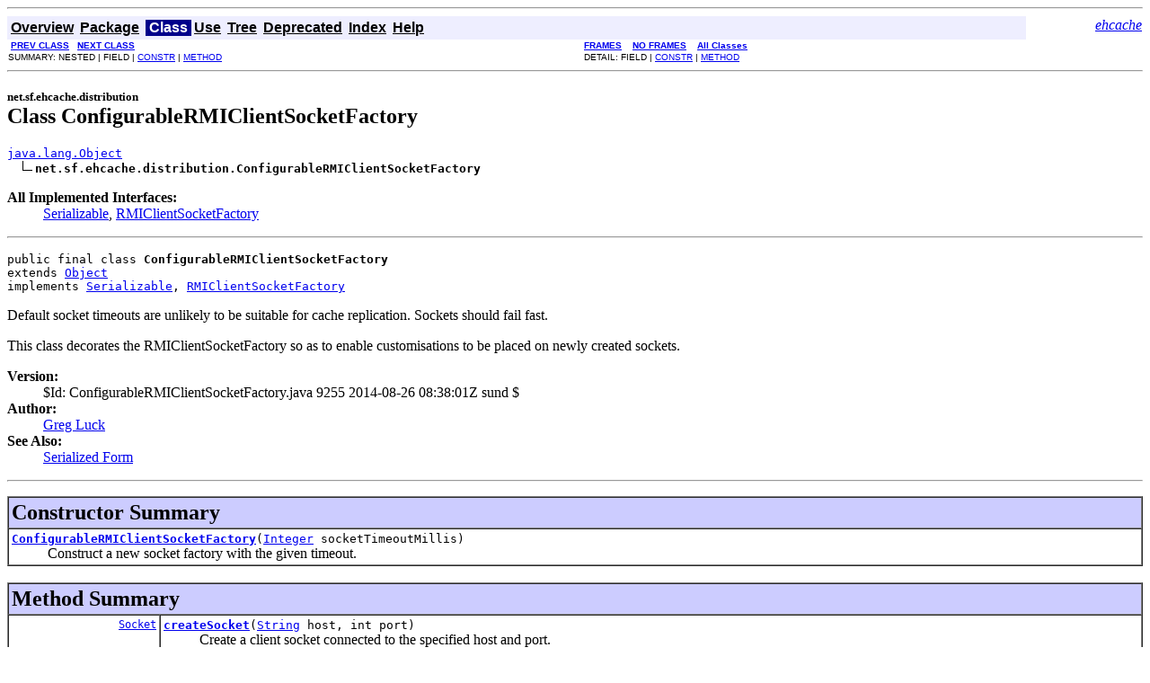

--- FILE ---
content_type: text/html; charset=utf-8
request_url: https://www.ehcache.org/apidocs/2.10.4/net/sf/ehcache/distribution/ConfigurableRMIClientSocketFactory.html
body_size: 4230
content:
<!DOCTYPE HTML PUBLIC "-//W3C//DTD HTML 4.01 Transitional//EN" "http://www.w3.org/TR/html4/loose.dtd">
<!--NewPage-->
<HTML>
<HEAD>
<!--Added by publisher -->
<script>
    (function(i,s,o,g,r,a,m){i['GoogleAnalyticsObject']=r;i[r]=i[r]||function(){
                (i[r].q=i[r].q||[]).push(arguments)},i[r].l=1*new Date();a=s.createElement(o),
            m=s.getElementsByTagName(o)[0];a.async=1;a.src=g;m.parentNode.insertBefore(a,m)
    })(window,document,'script','https://www.google-analytics.com/analytics.js','ga');

    ga('create', 'UA-131151-10', 'auto');
    ga('send', 'pageview');
</script>
<!-- Generated by javadoc (build 1.6.0_45) on Mon Apr 17 16:13:05 PDT 2017 -->
<META http-equiv="Content-Type" content="text/html; charset=UTF-8">
<TITLE>
ConfigurableRMIClientSocketFactory (ehcache 2.10.4 API)
</TITLE>

<META NAME="date" CONTENT="2017-04-17">

<LINK REL ="stylesheet" TYPE="text/css" HREF="../../../../stylesheet.css" TITLE="Style">

<SCRIPT type="text/javascript">
function windowTitle()
{
    if (location.href.indexOf('is-external=true') == -1) {
        parent.document.title="ConfigurableRMIClientSocketFactory (ehcache 2.10.4 API)";
    }
}
</SCRIPT>
<NOSCRIPT>
</NOSCRIPT>

</HEAD>

<BODY BGCOLOR="white" onload="windowTitle();">
<HR>


<!-- ========= START OF TOP NAVBAR ======= -->
<A NAME="navbar_top"><!-- --></A>
<A HREF="#skip-navbar_top" title="Skip navigation links"></A>
<TABLE BORDER="0" WIDTH="100%" CELLPADDING="1" CELLSPACING="0" SUMMARY="">
<TR>
<TD COLSPAN=2 BGCOLOR="#EEEEFF" CLASS="NavBarCell1">
<A NAME="navbar_top_firstrow"><!-- --></A>
<TABLE BORDER="0" CELLPADDING="0" CELLSPACING="3" SUMMARY="">
  <TR ALIGN="center" VALIGN="top">
  <TD BGCOLOR="#EEEEFF" CLASS="NavBarCell1">    <A HREF="../../../../overview-summary.html"><FONT CLASS="NavBarFont1"><B>Overview</B></FONT></A>&nbsp;</TD>
  <TD BGCOLOR="#EEEEFF" CLASS="NavBarCell1">    <A HREF="package-summary.html"><FONT CLASS="NavBarFont1"><B>Package</B></FONT></A>&nbsp;</TD>
  <TD BGCOLOR="#FFFFFF" CLASS="NavBarCell1Rev"> &nbsp;<FONT CLASS="NavBarFont1Rev"><B>Class</B></FONT>&nbsp;</TD>
  <TD BGCOLOR="#EEEEFF" CLASS="NavBarCell1">    <A HREF="class-use/ConfigurableRMIClientSocketFactory.html"><FONT CLASS="NavBarFont1"><B>Use</B></FONT></A>&nbsp;</TD>
  <TD BGCOLOR="#EEEEFF" CLASS="NavBarCell1">    <A HREF="package-tree.html"><FONT CLASS="NavBarFont1"><B>Tree</B></FONT></A>&nbsp;</TD>
  <TD BGCOLOR="#EEEEFF" CLASS="NavBarCell1">    <A HREF="../../../../deprecated-list.html"><FONT CLASS="NavBarFont1"><B>Deprecated</B></FONT></A>&nbsp;</TD>
  <TD BGCOLOR="#EEEEFF" CLASS="NavBarCell1">    <A HREF="../../../../index-all.html"><FONT CLASS="NavBarFont1"><B>Index</B></FONT></A>&nbsp;</TD>
  <TD BGCOLOR="#EEEEFF" CLASS="NavBarCell1">    <A HREF="../../../../help-doc.html"><FONT CLASS="NavBarFont1"><B>Help</B></FONT></A>&nbsp;</TD>
  </TR>
</TABLE>
</TD>
<TD ALIGN="right" VALIGN="top" ROWSPAN=3><EM>
<a href="/" target="_top">ehcache</a></EM>
</TD>
</TR>

<TR>
<TD BGCOLOR="white" CLASS="NavBarCell2"><FONT SIZE="-2">
&nbsp;<A HREF="../../../../net/sf/ehcache/distribution/CacheReplicator.html" title="interface in net.sf.ehcache.distribution"><B>PREV CLASS</B></A>&nbsp;
&nbsp;<A HREF="../../../../net/sf/ehcache/distribution/EventMessage.html" title="class in net.sf.ehcache.distribution"><B>NEXT CLASS</B></A></FONT></TD>
<TD BGCOLOR="white" CLASS="NavBarCell2"><FONT SIZE="-2">
  <A HREF="../../../../index.html?net/sf/ehcache/distribution/ConfigurableRMIClientSocketFactory.html" target="_top"><B>FRAMES</B></A>  &nbsp;
&nbsp;<A HREF="ConfigurableRMIClientSocketFactory.html" target="_top"><B>NO FRAMES</B></A>  &nbsp;
&nbsp;<SCRIPT type="text/javascript">
  <!--
  if(window==top) {
    document.writeln('<A HREF="../../../../allclasses-noframe.html"><B>All Classes</B></A>');
  }
  //-->
</SCRIPT>
<NOSCRIPT>
  <A HREF="../../../../allclasses-noframe.html"><B>All Classes</B></A>
</NOSCRIPT>


</FONT></TD>
</TR>
<TR>
<TD VALIGN="top" CLASS="NavBarCell3"><FONT SIZE="-2">
  SUMMARY:&nbsp;NESTED&nbsp;|&nbsp;FIELD&nbsp;|&nbsp;<A HREF="#constructor_summary">CONSTR</A>&nbsp;|&nbsp;<A HREF="#method_summary">METHOD</A></FONT></TD>
<TD VALIGN="top" CLASS="NavBarCell3"><FONT SIZE="-2">
DETAIL:&nbsp;FIELD&nbsp;|&nbsp;<A HREF="#constructor_detail">CONSTR</A>&nbsp;|&nbsp;<A HREF="#method_detail">METHOD</A></FONT></TD>
</TR>
</TABLE>
<A NAME="skip-navbar_top"></A>
<!-- ========= END OF TOP NAVBAR ========= -->

<HR>
<!-- ======== START OF CLASS DATA ======== -->
<H2>
<FONT SIZE="-1">
net.sf.ehcache.distribution</FONT>
<BR>
Class ConfigurableRMIClientSocketFactory</H2>
<PRE>
<A HREF="http://docs.oracle.com/javase/6/docs/api/java/lang/Object.html?is-external=true" title="class or interface in java.lang">java.lang.Object</A>
  <IMG SRC="../../../../resources/inherit.gif" ALT="extended by "><B>net.sf.ehcache.distribution.ConfigurableRMIClientSocketFactory</B>
</PRE>
<DL>
<DT><B>All Implemented Interfaces:</B> <DD><A HREF="http://docs.oracle.com/javase/6/docs/api/java/io/Serializable.html?is-external=true" title="class or interface in java.io">Serializable</A>, <A HREF="http://docs.oracle.com/javase/6/docs/api/java/rmi/server/RMIClientSocketFactory.html?is-external=true" title="class or interface in java.rmi.server">RMIClientSocketFactory</A></DD>
</DL>
<HR>
<DL>
<DT><PRE>public final class <B>ConfigurableRMIClientSocketFactory</B><DT>extends <A HREF="http://docs.oracle.com/javase/6/docs/api/java/lang/Object.html?is-external=true" title="class or interface in java.lang">Object</A><DT>implements <A HREF="http://docs.oracle.com/javase/6/docs/api/java/io/Serializable.html?is-external=true" title="class or interface in java.io">Serializable</A>, <A HREF="http://docs.oracle.com/javase/6/docs/api/java/rmi/server/RMIClientSocketFactory.html?is-external=true" title="class or interface in java.rmi.server">RMIClientSocketFactory</A></DL>
</PRE>

<P>
Default socket timeouts are unlikely to be suitable for cache replication. Sockets should
 fail fast.
 <p/>
 This class decorates the RMIClientSocketFactory so as to enable customisations to be placed
 on newly created sockets.
<P>

<P>
<DL>
<DT><B>Version:</B></DT>
  <DD>$Id: ConfigurableRMIClientSocketFactory.java 9255 2014-08-26 08:38:01Z sund $</DD>
<DT><B>Author:</B></DT>
  <DD><a href="/cdn-cgi/l/email-protection#f89f948d9b93b88c90978d9f908c8f978a938bd69b9795">Greg Luck</a></DD>
<DT><B>See Also:</B><DD><A HREF="../../../../serialized-form.html#net.sf.ehcache.distribution.ConfigurableRMIClientSocketFactory">Serialized Form</A></DL>
<HR>

<P>

<!-- ======== CONSTRUCTOR SUMMARY ======== -->

<A NAME="constructor_summary"><!-- --></A>
<TABLE BORDER="1" WIDTH="100%" CELLPADDING="3" CELLSPACING="0" SUMMARY="">
<TR BGCOLOR="#CCCCFF" CLASS="TableHeadingColor">
<TH ALIGN="left" COLSPAN="2"><FONT SIZE="+2">
<B>Constructor Summary</B></FONT></TH>
</TR>
<TR BGCOLOR="white" CLASS="TableRowColor">
<TD><CODE><B><A HREF="../../../../net/sf/ehcache/distribution/ConfigurableRMIClientSocketFactory.html#ConfigurableRMIClientSocketFactory(java.lang.Integer)">ConfigurableRMIClientSocketFactory</A></B>(<A HREF="http://docs.oracle.com/javase/6/docs/api/java/lang/Integer.html?is-external=true" title="class or interface in java.lang">Integer</A>&nbsp;socketTimeoutMillis)</CODE>

<BR>
&nbsp;&nbsp;&nbsp;&nbsp;&nbsp;&nbsp;&nbsp;&nbsp;&nbsp;&nbsp;Construct a new socket factory with the given timeout.</TD>
</TR>
</TABLE>
&nbsp;
<!-- ========== METHOD SUMMARY =========== -->

<A NAME="method_summary"><!-- --></A>
<TABLE BORDER="1" WIDTH="100%" CELLPADDING="3" CELLSPACING="0" SUMMARY="">
<TR BGCOLOR="#CCCCFF" CLASS="TableHeadingColor">
<TH ALIGN="left" COLSPAN="2"><FONT SIZE="+2">
<B>Method Summary</B></FONT></TH>
</TR>
<TR BGCOLOR="white" CLASS="TableRowColor">
<TD ALIGN="right" VALIGN="top" WIDTH="1%"><FONT SIZE="-1">
<CODE>&nbsp;<A HREF="http://docs.oracle.com/javase/6/docs/api/java/net/Socket.html?is-external=true" title="class or interface in java.net">Socket</A></CODE></FONT></TD>
<TD><CODE><B><A HREF="../../../../net/sf/ehcache/distribution/ConfigurableRMIClientSocketFactory.html#createSocket(java.lang.String, int)">createSocket</A></B>(<A HREF="http://docs.oracle.com/javase/6/docs/api/java/lang/String.html?is-external=true" title="class or interface in java.lang">String</A>&nbsp;host,
             int&nbsp;port)</CODE>

<BR>
&nbsp;&nbsp;&nbsp;&nbsp;&nbsp;&nbsp;&nbsp;&nbsp;&nbsp;&nbsp;Create a client socket connected to the specified host and port.</TD>
</TR>
<TR BGCOLOR="white" CLASS="TableRowColor">
<TD ALIGN="right" VALIGN="top" WIDTH="1%"><FONT SIZE="-1">
<CODE>&nbsp;boolean</CODE></FONT></TD>
<TD><CODE><B><A HREF="../../../../net/sf/ehcache/distribution/ConfigurableRMIClientSocketFactory.html#equals(java.lang.Object)">equals</A></B>(<A HREF="http://docs.oracle.com/javase/6/docs/api/java/lang/Object.html?is-external=true" title="class or interface in java.lang">Object</A>&nbsp;object)</CODE>

<BR>
&nbsp;&nbsp;&nbsp;&nbsp;&nbsp;&nbsp;&nbsp;&nbsp;&nbsp;&nbsp;The standard hashCode method which is necessary for SocketFactory classes.</TD>
</TR>
<TR BGCOLOR="white" CLASS="TableRowColor">
<TD ALIGN="right" VALIGN="top" WIDTH="1%"><FONT SIZE="-1">
<CODE>static&nbsp;<A HREF="http://docs.oracle.com/javase/6/docs/api/java/rmi/server/RMISocketFactory.html?is-external=true" title="class or interface in java.rmi.server">RMISocketFactory</A></CODE></FONT></TD>
<TD><CODE><B><A HREF="../../../../net/sf/ehcache/distribution/ConfigurableRMIClientSocketFactory.html#getConfiguredRMISocketFactory()">getConfiguredRMISocketFactory</A></B>()</CODE>

<BR>
&nbsp;&nbsp;&nbsp;&nbsp;&nbsp;&nbsp;&nbsp;&nbsp;&nbsp;&nbsp;Return the JVM-level configured <code>RMISocketFactory</code>.</TD>
</TR>
<TR BGCOLOR="white" CLASS="TableRowColor">
<TD ALIGN="right" VALIGN="top" WIDTH="1%"><FONT SIZE="-1">
<CODE>&nbsp;int</CODE></FONT></TD>
<TD><CODE><B><A HREF="../../../../net/sf/ehcache/distribution/ConfigurableRMIClientSocketFactory.html#hashCode()">hashCode</A></B>()</CODE>

<BR>
&nbsp;&nbsp;&nbsp;&nbsp;&nbsp;&nbsp;&nbsp;&nbsp;&nbsp;&nbsp;Implements the Object hashCode method.</TD>
</TR>
</TABLE>
&nbsp;<A NAME="methods_inherited_from_class_java.lang.Object"><!-- --></A>
<TABLE BORDER="1" WIDTH="100%" CELLPADDING="3" CELLSPACING="0" SUMMARY="">
<TR BGCOLOR="#EEEEFF" CLASS="TableSubHeadingColor">
<TH ALIGN="left"><B>Methods inherited from class java.lang.<A HREF="http://docs.oracle.com/javase/6/docs/api/java/lang/Object.html?is-external=true" title="class or interface in java.lang">Object</A></B></TH>
</TR>
<TR BGCOLOR="white" CLASS="TableRowColor">
<TD><CODE><A HREF="http://docs.oracle.com/javase/6/docs/api/java/lang/Object.html?is-external=true#clone()" title="class or interface in java.lang">clone</A>, <A HREF="http://docs.oracle.com/javase/6/docs/api/java/lang/Object.html?is-external=true#finalize()" title="class or interface in java.lang">finalize</A>, <A HREF="http://docs.oracle.com/javase/6/docs/api/java/lang/Object.html?is-external=true#getClass()" title="class or interface in java.lang">getClass</A>, <A HREF="http://docs.oracle.com/javase/6/docs/api/java/lang/Object.html?is-external=true#notify()" title="class or interface in java.lang">notify</A>, <A HREF="http://docs.oracle.com/javase/6/docs/api/java/lang/Object.html?is-external=true#notifyAll()" title="class or interface in java.lang">notifyAll</A>, <A HREF="http://docs.oracle.com/javase/6/docs/api/java/lang/Object.html?is-external=true#toString()" title="class or interface in java.lang">toString</A>, <A HREF="http://docs.oracle.com/javase/6/docs/api/java/lang/Object.html?is-external=true#wait()" title="class or interface in java.lang">wait</A>, <A HREF="http://docs.oracle.com/javase/6/docs/api/java/lang/Object.html?is-external=true#wait(long)" title="class or interface in java.lang">wait</A>, <A HREF="http://docs.oracle.com/javase/6/docs/api/java/lang/Object.html?is-external=true#wait(long, int)" title="class or interface in java.lang">wait</A></CODE></TD>
</TR>
</TABLE>
&nbsp;
<P>

<!-- ========= CONSTRUCTOR DETAIL ======== -->

<A NAME="constructor_detail"><!-- --></A>
<TABLE BORDER="1" WIDTH="100%" CELLPADDING="3" CELLSPACING="0" SUMMARY="">
<TR BGCOLOR="#CCCCFF" CLASS="TableHeadingColor">
<TH ALIGN="left" COLSPAN="1"><FONT SIZE="+2">
<B>Constructor Detail</B></FONT></TH>
</TR>
</TABLE>

<A NAME="ConfigurableRMIClientSocketFactory(java.lang.Integer)"><!-- --></A><H3>
ConfigurableRMIClientSocketFactory</H3>
<PRE>
public <B>ConfigurableRMIClientSocketFactory</B>(<A HREF="http://docs.oracle.com/javase/6/docs/api/java/lang/Integer.html?is-external=true" title="class or interface in java.lang">Integer</A>&nbsp;socketTimeoutMillis)</PRE>
<DL>
<DD>Construct a new socket factory with the given timeout.
<P>
<DL>
<DT><B>Parameters:</B><DD><CODE>socketTimeoutMillis</CODE> - <DT><B>See Also:</B><DD><A HREF="http://docs.oracle.com/javase/6/docs/api/java/net/Socket.html?is-external=true#setSoTimeout(int)" title="class or interface in java.net"><CODE>Socket.setSoTimeout(int)</CODE></A></DL>
</DL>

<!-- ============ METHOD DETAIL ========== -->

<A NAME="method_detail"><!-- --></A>
<TABLE BORDER="1" WIDTH="100%" CELLPADDING="3" CELLSPACING="0" SUMMARY="">
<TR BGCOLOR="#CCCCFF" CLASS="TableHeadingColor">
<TH ALIGN="left" COLSPAN="1"><FONT SIZE="+2">
<B>Method Detail</B></FONT></TH>
</TR>
</TABLE>

<A NAME="createSocket(java.lang.String, int)"><!-- --></A><H3>
createSocket</H3>
<PRE>
public <A HREF="http://docs.oracle.com/javase/6/docs/api/java/net/Socket.html?is-external=true" title="class or interface in java.net">Socket</A> <B>createSocket</B>(<A HREF="http://docs.oracle.com/javase/6/docs/api/java/lang/String.html?is-external=true" title="class or interface in java.lang">String</A>&nbsp;host,
                           int&nbsp;port)
                    throws <A HREF="http://docs.oracle.com/javase/6/docs/api/java/io/IOException.html?is-external=true" title="class or interface in java.io">IOException</A></PRE>
<DL>
<DD>Create a client socket connected to the specified host and port.
 <p/>
 If necessary this implementation can be changed to specify the outbound address to use
 e.g. <code>Socket socket = new Socket(host, port, localInterface , 0);</code>
<P>
<DD><DL>
<DT><B>Specified by:</B><DD><CODE><A HREF="http://docs.oracle.com/javase/6/docs/api/java/rmi/server/RMIClientSocketFactory.html?is-external=true#createSocket(java.lang.String, int)" title="class or interface in java.rmi.server">createSocket</A></CODE> in interface <CODE><A HREF="http://docs.oracle.com/javase/6/docs/api/java/rmi/server/RMIClientSocketFactory.html?is-external=true" title="class or interface in java.rmi.server">RMIClientSocketFactory</A></CODE></DL>
</DD>
<DD><DL>
<DT><B>Parameters:</B><DD><CODE>host</CODE> - the host name<DD><CODE>port</CODE> - the port number
<DT><B>Returns:</B><DD>a socket connected to the specified host and port.
<DT><B>Throws:</B>
<DD><CODE><A HREF="http://docs.oracle.com/javase/6/docs/api/java/io/IOException.html?is-external=true" title="class or interface in java.io">IOException</A></CODE> - if an I/O error occurs during socket creation<DT><B>Since:</B></DT>
  <DD>1.2</DD>
</DL>
</DD>
</DL>
<HR>

<A NAME="hashCode()"><!-- --></A><H3>
hashCode</H3>
<PRE>
public int <B>hashCode</B>()</PRE>
<DL>
<DD>Implements the Object hashCode method.
<P>
<DD><DL>
<DT><B>Overrides:</B><DD><CODE><A HREF="http://docs.oracle.com/javase/6/docs/api/java/lang/Object.html?is-external=true#hashCode()" title="class or interface in java.lang">hashCode</A></CODE> in class <CODE><A HREF="http://docs.oracle.com/javase/6/docs/api/java/lang/Object.html?is-external=true" title="class or interface in java.lang">Object</A></CODE></DL>
</DD>
<DD><DL>

<DT><B>Returns:</B><DD>a hash based on socket options</DL>
</DD>
</DL>
<HR>

<A NAME="equals(java.lang.Object)"><!-- --></A><H3>
equals</H3>
<PRE>
public boolean <B>equals</B>(<A HREF="http://docs.oracle.com/javase/6/docs/api/java/lang/Object.html?is-external=true" title="class or interface in java.lang">Object</A>&nbsp;object)</PRE>
<DL>
<DD>The standard hashCode method which is necessary for SocketFactory classes.
 Omitting this method causes RMI to quickly error out
 with "too many open files" errors.
<P>
<DD><DL>
<DT><B>Overrides:</B><DD><CODE><A HREF="http://docs.oracle.com/javase/6/docs/api/java/lang/Object.html?is-external=true#equals(java.lang.Object)" title="class or interface in java.lang">equals</A></CODE> in class <CODE><A HREF="http://docs.oracle.com/javase/6/docs/api/java/lang/Object.html?is-external=true" title="class or interface in java.lang">Object</A></CODE></DL>
</DD>
<DD><DL>
<DT><B>Parameters:</B><DD><CODE>object</CODE> - the comparison object
<DT><B>Returns:</B><DD>equal if the classes are the same and the socket options are the name.</DL>
</DD>
</DL>
<HR>

<A NAME="getConfiguredRMISocketFactory()"><!-- --></A><H3>
getConfiguredRMISocketFactory</H3>
<PRE>
public static <A HREF="http://docs.oracle.com/javase/6/docs/api/java/rmi/server/RMISocketFactory.html?is-external=true" title="class or interface in java.rmi.server">RMISocketFactory</A> <B>getConfiguredRMISocketFactory</B>()</PRE>
<DL>
<DD>Return the JVM-level configured <code>RMISocketFactory</code>.
 <p>
 If a global socket factory has been set via the
 <A HREF="http://docs.oracle.com/javase/6/docs/api/java/rmi/server/RMISocketFactory.html?is-external=true#setSocketFactory(java.rmi.server.RMISocketFactory)" title="class or interface in java.rmi.server"><CODE>RMISocketFactory.setSocketFactory(RMISocketFactory)</CODE></A> method then
 that factory will be returned.  Otherwise the default socket factory as
 returned by <A HREF="http://docs.oracle.com/javase/6/docs/api/java/rmi/server/RMISocketFactory.html?is-external=true#getDefaultSocketFactory()" title="class or interface in java.rmi.server"><CODE>RMISocketFactory.getDefaultSocketFactory()</CODE></A> is used
 instead.
<P>
<DD><DL>
</DL>
</DD>
<DD><DL>

<DT><B>Returns:</B><DD>the configured @{code <A HREF="http://docs.oracle.com/javase/6/docs/api/java/rmi/server/RMISocketFactory.html?is-external=true" title="class or interface in java.rmi.server"><CODE>RMISocketFactory</CODE></A></DL>
</DD>
</DL>
<!-- ========= END OF CLASS DATA ========= -->
<HR>


<!-- ======= START OF BOTTOM NAVBAR ====== -->
<A NAME="navbar_bottom"><!-- --></A>
<A HREF="#skip-navbar_bottom" title="Skip navigation links"></A>
<TABLE BORDER="0" WIDTH="100%" CELLPADDING="1" CELLSPACING="0" SUMMARY="">
<TR>
<TD COLSPAN=2 BGCOLOR="#EEEEFF" CLASS="NavBarCell1">
<A NAME="navbar_bottom_firstrow"><!-- --></A>
<TABLE BORDER="0" CELLPADDING="0" CELLSPACING="3" SUMMARY="">
  <TR ALIGN="center" VALIGN="top">
  <TD BGCOLOR="#EEEEFF" CLASS="NavBarCell1">    <A HREF="../../../../overview-summary.html"><FONT CLASS="NavBarFont1"><B>Overview</B></FONT></A>&nbsp;</TD>
  <TD BGCOLOR="#EEEEFF" CLASS="NavBarCell1">    <A HREF="package-summary.html"><FONT CLASS="NavBarFont1"><B>Package</B></FONT></A>&nbsp;</TD>
  <TD BGCOLOR="#FFFFFF" CLASS="NavBarCell1Rev"> &nbsp;<FONT CLASS="NavBarFont1Rev"><B>Class</B></FONT>&nbsp;</TD>
  <TD BGCOLOR="#EEEEFF" CLASS="NavBarCell1">    <A HREF="class-use/ConfigurableRMIClientSocketFactory.html"><FONT CLASS="NavBarFont1"><B>Use</B></FONT></A>&nbsp;</TD>
  <TD BGCOLOR="#EEEEFF" CLASS="NavBarCell1">    <A HREF="package-tree.html"><FONT CLASS="NavBarFont1"><B>Tree</B></FONT></A>&nbsp;</TD>
  <TD BGCOLOR="#EEEEFF" CLASS="NavBarCell1">    <A HREF="../../../../deprecated-list.html"><FONT CLASS="NavBarFont1"><B>Deprecated</B></FONT></A>&nbsp;</TD>
  <TD BGCOLOR="#EEEEFF" CLASS="NavBarCell1">    <A HREF="../../../../index-all.html"><FONT CLASS="NavBarFont1"><B>Index</B></FONT></A>&nbsp;</TD>
  <TD BGCOLOR="#EEEEFF" CLASS="NavBarCell1">    <A HREF="../../../../help-doc.html"><FONT CLASS="NavBarFont1"><B>Help</B></FONT></A>&nbsp;</TD>
  </TR>
</TABLE>
</TD>
<TD ALIGN="right" VALIGN="top" ROWSPAN=3><EM>
<a href="/" target="_top">ehcache</a></EM>
</TD>
</TR>

<TR>
<TD BGCOLOR="white" CLASS="NavBarCell2"><FONT SIZE="-2">
&nbsp;<A HREF="../../../../net/sf/ehcache/distribution/CacheReplicator.html" title="interface in net.sf.ehcache.distribution"><B>PREV CLASS</B></A>&nbsp;
&nbsp;<A HREF="../../../../net/sf/ehcache/distribution/EventMessage.html" title="class in net.sf.ehcache.distribution"><B>NEXT CLASS</B></A></FONT></TD>
<TD BGCOLOR="white" CLASS="NavBarCell2"><FONT SIZE="-2">
  <A HREF="../../../../index.html?net/sf/ehcache/distribution/ConfigurableRMIClientSocketFactory.html" target="_top"><B>FRAMES</B></A>  &nbsp;
&nbsp;<A HREF="ConfigurableRMIClientSocketFactory.html" target="_top"><B>NO FRAMES</B></A>  &nbsp;
&nbsp;<script data-cfasync="false" src="/cdn-cgi/scripts/5c5dd728/cloudflare-static/email-decode.min.js"></script><SCRIPT type="text/javascript">
  <!--
  if(window==top) {
    document.writeln('<A HREF="../../../../allclasses-noframe.html"><B>All Classes</B></A>');
  }
  //-->
</SCRIPT>
<NOSCRIPT>
  <A HREF="../../../../allclasses-noframe.html"><B>All Classes</B></A>
</NOSCRIPT>


</FONT></TD>
</TR>
<TR>
<TD VALIGN="top" CLASS="NavBarCell3"><FONT SIZE="-2">
  SUMMARY:&nbsp;NESTED&nbsp;|&nbsp;FIELD&nbsp;|&nbsp;<A HREF="#constructor_summary">CONSTR</A>&nbsp;|&nbsp;<A HREF="#method_summary">METHOD</A></FONT></TD>
<TD VALIGN="top" CLASS="NavBarCell3"><FONT SIZE="-2">
DETAIL:&nbsp;FIELD&nbsp;|&nbsp;<A HREF="#constructor_detail">CONSTR</A>&nbsp;|&nbsp;<A HREF="#method_detail">METHOD</A></FONT></TD>
</TR>
</TABLE>
<A NAME="skip-navbar_bottom"></A>
<!-- ======== END OF BOTTOM NAVBAR ======= -->

<HR>
Copyright 2001-2017, Terracotta, Inc.
<script defer src="https://static.cloudflareinsights.com/beacon.min.js/vcd15cbe7772f49c399c6a5babf22c1241717689176015" integrity="sha512-ZpsOmlRQV6y907TI0dKBHq9Md29nnaEIPlkf84rnaERnq6zvWvPUqr2ft8M1aS28oN72PdrCzSjY4U6VaAw1EQ==" data-cf-beacon='{"version":"2024.11.0","token":"dab557441d904c0a81e833630914cad6","r":1,"server_timing":{"name":{"cfCacheStatus":true,"cfEdge":true,"cfExtPri":true,"cfL4":true,"cfOrigin":true,"cfSpeedBrain":true},"location_startswith":null}}' crossorigin="anonymous"></script>
</BODY>
</HTML>
